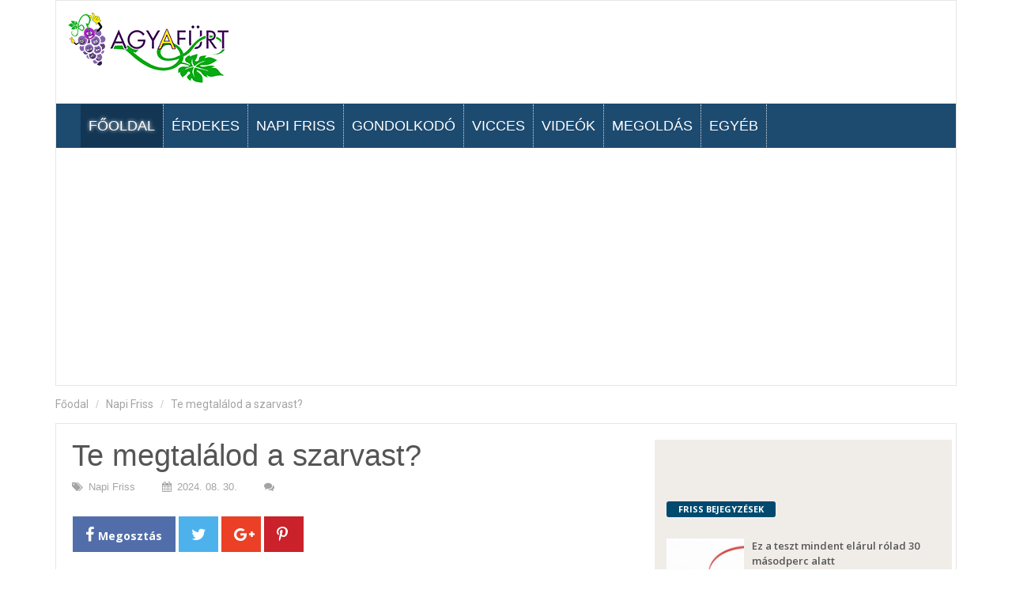

--- FILE ---
content_type: text/html; charset=UTF-8
request_url: http://agyafurt.com/te-megtalalod-a-szarvast-116304
body_size: 9429
content:
<!DOCTYPE html>
<html lang="en">

    <head>

        <meta charset="utf-8">
        <meta http-equiv="X-UA-Compatible" content="IE=edge">
        <meta name="viewport" content="width=device-width, initial-scale=1">
                    <meta name="description" content="Neked menyi idő alatt sikerül?">
                <meta name="og:author" content="agyafurt.com">

        
        <title>Te megtalálod a szarvast? - Agyafürt</title>

                    <meta property="og:image" content="http://agyafurt.com/images/cache/116304_522624_1725034152_cropped_1-37_1.jpg" />
                            <meta property="og:image:width" content="1500" />
                            <meta property="og:image:height" content="1000" />
                            <meta property="og:title" content="Te megtalálod a szarvast?" />
                        <meta property="og:url" content="http://agyafurt.com/te-megtalalod-a-szarvast-116304" />
                    <meta property="og:type" content="article" />
                            <meta property="og:description" content="Neked menyi idő alatt sikerül?" />
                                <meta property="article:tag" content="fejtörő" />
                                    <meta property="article:section" content="Napi Friss" />
                                            <meta property="fb:app_id" content="" />
                            <meta property="article:author" content="https://www.facebook.com/Agyaf%C3%BCrt-1595765613828790"/>
            <meta property="article:publisher" content="https://www.facebook.com/Agyaf%C3%BCrt-1595765613828790"/>
        
        <!-- Bootstrap Core CSS -->
        <link href="http://agyafurt.com/assets/css/style.css?v=1.03" rel="stylesheet">

        <!-- Custom CSS -->
        <link href="http://agyafurt.com/assets/css/bootstrap.css" rel="stylesheet">
        <link href="http://agyafurt.com/assets/css/font_awesome.css" rel="stylesheet">
        <link href='https://fonts.googleapis.com/css?family=Roboto:400,500,600,700,300&subset=latin,latin-ext' rel='stylesheet' type='text/css'>

        <!-- jQuery -->
        <script src="http://agyafurt.com/assets/js/jquery.js"></script>
        <script src="http://agyafurt.com/assets/js/bootstrap.min.js"></script>

        <script src="http://agyafurt.com/assets/js/scripts.js"></script>

        <!-- HTML5 Shim and Respond.js IE8 support of HTML5 elements and media queries -->
        <!-- WARNING: Respond.js doesn't work if you view the page via file:// -->
        <!--[if lt IE 9]>
            <script src="https://oss.maxcdn.com/libs/html5shiv/3.7.0/html5shiv.js"></script>
            <script src="https://oss.maxcdn.com/libs/respond.js/1.4.2/respond.min.js"></script>
        <![endif]-->

        <link href='https://fonts.googleapis.com/css?family=Open+Sans:400,700,300,600&subset=latin,latin-ext' rel='stylesheet' type='text/css'>
        <link href="https://fonts.googleapis.com/css?family=Signika:300,400,700&subset=latin-ext" rel="stylesheet">


        <style>
            header {
                background-color: #fff !important;
            }

            a {
                color: #555;
            }

            a:hover {
                color: #6e6e6e !important;
            }

            h2.lb {
                background-color:#004a70 !important;
            }

            .label-primary {
                background-color:#004a70 !important;
            }

            nav {
                border-radius: 0px !important;
                background-color: #1D4A6F !important;
            }

            .nav > li {
                padding-left: 0px !important;
                padding-right: 0px !important;
                background-color: #1D4A6F !important;
                border-right: 1px dotted #d9d9d9;
            }


            .nav > li > a {
                color: #fff !important;
                padding-left: 10px !important;
                padding-right: 10px !important;
            }

            .nav > li > a:hover {
                color: #fff !important;
                background-color: #123654 !important;
            }

            .nav > li.active > a {
                color: #fff !important;
                text-shadow:0px 0px 5px #fff;
                background-color: #123654 !important;
            }

            .nav > li > a:target {
                background-color: #123654 !important;
            }

            .nav > li .dropdown .btn-default {
                background-color: #ff63f9 !important;
                color: #fff;
                border: none;
                padding: 0px !important;    
                line-height: 46px !important;
                margin:0px !important;
                font-size: 18px !important;
                color: #ffffff !important;
                text-transform: uppercase !important;
                -webkit-backface-visibility: hidden !important;
            }

            .pagination > li > a {
                background-color: #ff63f9;
                color: #fff;
            }

            .pagination > li.active > a {
                background-color: #6e6e6e;
                color: #fff !important;
            }

            .pagination > li:hover > a {
                background-color: #6e6e6e;
                color: #fff !important;                
            }

            .pagination > li.active:hover > a {
                background-color: #6e6e6e;
                color: #fff !important;                
            }

            .pagination > li {
                background-color:#ff63f9 !important;
            }

            .label-dark {
                background-color:#6e6e6e !important;
            }

            @media screen and (max-width: 1024px) {

                .navbar-header {
                    background-color:#ff63f9 !important;
                }

            }

            .navbar-toggle {
                border-color: #fff;
                background-color: #fff;
            }

            .navbar-toggle .icon-bar {
                background-color: #ff63f9 !important;
            }

            .badge {
                padding:0;
                margin-left:10px;
                color: #fff;
                border:none;
                background-color: transparent;
                font-size:10px;
                font-weight:400;
                line-height:5px;
            }

            .post-content a {
                color: #ff63f9 !important;
                text-decoration: underline;
            }

            .box .featured {
                background-color: #1D4A6F !important;
                color: #fff;
            }            
            .cbg2 {
                background-color: #6e6e6e !important;
            }


        </style>

<script async src="https://pagead2.googlesyndication.com/pagead/js/adsbygoogle.js?client=ca-pub-6051720250573587"
     crossorigin="anonymous"></script>

<script src="https://cdn.onesignal.com/sdks/OneSignalSDK.js" async=""></script>
<script>
  var OneSignal = window.OneSignal || [];
  OneSignal.push(function() {
    OneSignal.init({
      appId: "79ee0ffe-9ee6-43cb-a097-5d15488bdfdc",
    });
  });
</script>

    </head>

    <body>

        <script async src="https://pagead2.googlesyndication.com/pagead/js/adsbygoogle.js?client=ca-pub-6051720250573587"
     crossorigin="anonymous"></script>
        <!-- Facebook script start -->
        <div id="fb-root"></div>
        <script>
            window.fbAsyncInit = function () {
                // init the FB JS SDK
                FB.init({
                    appId: "",
                    status: true,
                    xfbml: true
                });
            };
            // Load the SDK asynchronously
            (function (d, s, id) {
                var js, fjs = d.getElementsByTagName(s)[0];
                if (d.getElementById(id)) {
                    return;
                }
                js = d.createElement(s);
                js.id = id;
                js.async = true;
                js.src = "//connect.facebook.net/hu_HU/all.js";
                fjs.parentNode.insertBefore(js, fjs);
            }(document, "script", "facebook-jssdk"));
        </script>
        <!-- Facebook script end -->

        <!-- Navigation -->
        <div class="container">
            <header>
                <div class="row">
                    <div class="col-md-6 logo"><a class="navbar-brand" href="http://agyafurt.com/"><img src="http://agyafurt.com/assets/images/logo.png" class="img-responsive" /></a></div>
                    <div class="col-md-6 text-right">
                        <div class="facebook_wrap">
                            <div class="fb-page" data-href="https://www.facebook.com/Agyaf%C3%BCrt-1595765613828790" data-small-header="true" data-adapt-container-width="false" data-hide-cover="true" data-show-facepile="false"><blockquote cite="https://www.facebook.com/Agyaf%C3%BCrt-1595765613828790" class="fb-xfbml-parse-ignore"><a href="https://www.facebook.com/Agyaf%C3%BCrt-1595765613828790"></a></blockquote></div>                        
                        </div>
                    </div>
                </div>
                <div class="row">
                    <div class="col-md-12">
                        <nav class="navbar" role="navigation">
                            <div class="container">
                                <!-- Brand and toggle get grouped for better mobile display -->
                                <div class="navbar-header">
                                    <span class="hidden-md hidden-lg menu-name"><a href="http://agyafurt.com/" style="color: #fff;"><i class="fa fa-home" aria-hidden="true"></i> Főoldal</a></span>
                                    <button type="button" class="navbar-toggle" data-toggle="collapse" data-target="#bs-example-navbar-collapse-1">
                                        <span class="sr-only">Toggle navigation</span>
                                        <span class="icon-bar"></span>
                                        <span class="icon-bar"></span>
                                        <span class="icon-bar"></span>
                                    </button>
                                </div>
                                <!-- Collect the nav links, forms, and other content for toggling -->
                                <div class="collapse navbar-collapse" id="bs-example-navbar-collapse-1">
                                    <ul class="nav navbar-nav">
                                        <li class="active">
                                            <a href="http://agyafurt.com/">Főoldal</a>
                                        </li>
                                                                                            <li >
                                                        <a href="http://agyafurt.com/erdekes">Érdekes</a>
                                                    </li>
                                                                                                        <li >
                                                        <a href="http://agyafurt.com/napi-friss">Napi Friss</a>
                                                    </li>
                                                                                                        <li >
                                                        <a href="http://agyafurt.com/gondolkodo">Gondolkodó</a>
                                                    </li>
                                                                                                        <li >
                                                        <a href="http://agyafurt.com/vicces">Vicces</a>
                                                    </li>
                                                                                                        <li >
                                                        <a href="http://agyafurt.com/videok">Videók</a>
                                                    </li>
                                                                                                        <li >
                                                        <a href="http://agyafurt.com/megoldas">Megoldás</a>
                                                    </li>
                                                                                                        <li >
                                                        <a href="http://agyafurt.com/egyeb">Egyéb</a>
                                                    </li>
                                                                                        </ul>
                                </div>
                            </div>
                            <!-- /.navbar-collapse -->
                        </nav>                        
                    </div>
                </div>
                <!-- /.container -->
            </header>
        </div><!-- Page Content -->        
<div class="container">
    <ol class="breadcrumb hidden-sm hidden-xs">
        <li class="active"><a href="http://agyafurt.com/">Főodal</a></li>
        <li><a href="http://agyafurt.com/napi-friss">Napi Friss</a></li>
        <li><a href="http://agyafurt.com/te-megtalalod-a-szarvast">Te megtalálod a szarvast?</a></li>
    </ol>

</div>

<!-- Page Content -->

<div class="container mg-bottom-25">
    <div class="row">
        <div class="col-md-12">
            <div class="single">
                <div class="row">

                    <!-- Blog Entries Column -->
                    <div class="col-md-8 single-content">

                        <h1>
                            <a href="http://agyafurt.com/te-megtalalod-a-szarvast-116304">Te megtalálod a szarvast?</a>
                        </h1>
                        <div class="info-bar">
                                                            <div class="item">
                                    <i class="fa fa-tags" aria-hidden="true"></i>
                                    Napi Friss                                </div>
                                                            <div class="item">
                                <i class="fa fa-calendar" aria-hidden="true"></i>
                                2024. 08. 30.                            </div>
                            <div class="item">
                                <i class="fa fa-comments" aria-hidden="true"></i>
                                <span id="fb_comments"></span>
                            </div>
                        </div>

                        <div class="row social-bar">
                            <div class="col-md-6">
                                <a class="share_dialog" href="https://www.facebook.com/sharer.php?u=http://agyafurt.com/te-megtalalod-a-szarvast-116304"><div class="social_facebook"><i class="fa fa-facebook" aria-hidden="true"></i>Megosztás</div></a>
                                <a class="share_dialog" href="https://twitter.com/intent/tweet?text=Te megtalálod a szarvast?&amp;url=http://agyafurt.com/te-megtalalod-a-szarvast-116304"><div class="social_twitter"><i class="fa fa-twitter" aria-hidden="true"></i></div></a>
                                <a class="share_dialog" href="https://plus.google.com/share?url=http://agyafurt.com/te-megtalalod-a-szarvast-116304"><div class="social_google"><i class="fa fa-google-plus" aria-hidden="true"></i></div></a>
                                <a class="share_dialog" href="https://pinterest.com/pin/create/button/?url=http://agyafurt.com/te-megtalalod-a-szarvast-116304&amp;media=http://agyafurt.com/images/cache/116304_522624_1725034152_cropped_1-37_1.jpg"><div class="social_printerest"><i class="fa fa-pinterest-p" aria-hidden="true"></i></div></a>
                            </div>
                            <div class="col-md-6 text-right">
                                <div class="fb-like" data-href="http://agyafurt.com/te-megtalalod-a-szarvast-116304" data-width="300" data-layout="standard" data-action="like" data-size="large" data-show-faces="false" data-share="false"></div>                        
                            </div>
                        </div>
                        <div class="post-content">
                                                            <strong class="lead">Neked menyi idő alatt sikerül?</strong><br /><br />
                                                        <div class="text-center">
                                                                                                                                </div>
                            <p><strong><span style='font-size:16px;'>Két vadász egy szarvast üldözött éppen, amikor az állat a fák közé érve hirtelen köddé vált. A vadászok nem találják őt, pedig biztos, hogy nem lehet messze. Megtalálod? </span></strong></p>

<p><span style='font-size:16px;'><img alt='' class='img-responsive' src='https://dbmanager.hu/clients/client-9/domain-28/2019-06/1-37.jpg?1560850300779' /></span></p>

<p><span style='font-size:18px;'>Megoldásért görgess lentebb.</span></p>

<p><span style='font-size:18px;'>.</span></p>

<p><span style='font-size:18px;'>.</span></p>

<p><span style='font-size:18px;'>.</span></p>

<p><span style='font-size:18px;'>.</span></p>

<p><span style='font-size:18px;'>.</span></p>

<p><span style='font-size:16px;'>Keresd a jobb sarokban a szarvast. Ott vannak az agancsai.</span></p>
                            <strong>(̶◉͛‿◉̶) Értékeld a munkánkat, ha tetszett oszd meg!</strong><br /><br />
                        </div>
                        <div class="row social-bar">
                            <div class="col-md-6">
                                <a class="share_dialog" href="https://www.facebook.com/sharer.php?u=http://agyafurt.com/te-megtalalod-a-szarvast-116304"><div class="social_facebook"><i class="fa fa-facebook" aria-hidden="true"></i>Megosztás</div></a>
                                <a class="share_dialog" href="https://twitter.com/intent/tweet?text=Te megtalálod a szarvast?&amp;url=http://agyafurt.com/te-megtalalod-a-szarvast-116304"><div class="social_twitter"><i class="fa fa-twitter" aria-hidden="true"></i></div></a>
                                <a class="share_dialog" href="https://plus.google.com/share?url=http://agyafurt.com/te-megtalalod-a-szarvast-116304"><div class="social_google"><i class="fa fa-google-plus" aria-hidden="true"></i></div></a>
                                <a class="share_dialog" href="https://pinterest.com/pin/create/button/?url=http://agyafurt.com/te-megtalalod-a-szarvast-116304&amp;media=http://agyafurt.com/images/cache/116304_522624_1725034152_cropped_1-37_1.jpg"><div class="social_printerest"><i class="fa fa-pinterest-p" aria-hidden="true"></i></div></a>
                            </div>
                            <div class="col-md-6 text-right">
                                <div class="fb-like" data-href="http://agyafurt.com/te-megtalalod-a-szarvast-116304" data-width="300" data-layout="standard" data-action="like" data-size="large" data-show-faces="false" data-share="false"></div>                        
                            </div>
                        </div>

                        <div class="row">
                            <div class="col-md-6 text-center">
                                                                                                                                </div>
                            <div class="col-md-6 text-center">
                                                                                                                                </div>
                        </div>

                        <div class="row">
                            <div class="col-md-12">
                                <div id="SC_TBlock_875972"></div>
                                <script type="text/javascript">
                                    (sc_adv_out = window.sc_adv_out || []).push({
                                        id: 875972,
                                        domain: "n.ads5-adnow.com",
                                    });
                                </script>
                                <script type="text/javascript" src="//st-n.ads5-adnow.com/js/a.js" async></script>               
                            </div>
                        </div>


                        <br class="clearfix" />
                        <a id="comments"></a>
                        <div class="comments">
                            <div id="respond" class="comment-respond">
                                <h3 id="reply-title" class="comment-reply-title">SZÓLJ HOZZÁ</h3>
                                <div class="fb-comments" data-href="http://agyafurt.com/te-megtalalod-a-szarvast-116304" data-num-posts="10" data-width="100%"></div>
                            </div>
                        </div>
                        <br class="clearfix" />
                        <div style="width: 100%; overflow: hidden;">
                        </div>

                    </div>

                    <!-- Blog Sidebar Widgets Column -->
<div class="col-md-4 sidebar">
                <div class="sc">
                    </div>
    
    <!-- Fresh posts -->
    <h2 class="lb">Friss bejegyzések</h2>

                <div class="media">
                <div class="media-left">
                    <a href="http://agyafurt.com/ez-a-teszt-mindent-elarul-rolad-30-masodperc-alatt-309979">

                        <div class="fix-image-sidebar">
                            <table width="100%" cellspacing="0" cellpadding="0"><tr><td valign="middle" class="text-center">
                                        <img class="media-object" src="http://agyafurt.com/images/cache/309979_960161_1732342682_cropped_kr.jpg" alt="Ez a teszt mindent elárul rólad 30 másodperc alatt">
                                    </td></tr></table>
                        </div>
                    </a>
                </div>
                <div class="media-body">
                    <div class="fix-title">
                        <a href="http://agyafurt.com/ez-a-teszt-mindent-elarul-rolad-30-masodperc-alatt-309979">
                            <h4 class="media-heading">Ez a teszt mindent elárul rólad 30 másodperc alatt</h4>
                        </a>
                    </div>
                    <div class="info-bar">
                        <div class="item">
                            Érdekes                        </div>
                        <div class="item">
                            <i class="fa fa-angle-right" aria-hidden="true"></i>                                                    
                        </div>
                        <div class="item">
        2024. 11. 23.                        </div>
                    </div>

                </div>
            </div>                
                        <div class="media">
                <div class="media-left">
                    <a href="http://agyafurt.com/ha-vag-az-eszed-akkor-megmondod-hogy-melyikuk-csalt-a-versenyen-308630">

                        <div class="fix-image-sidebar">
                            <table width="100%" cellspacing="0" cellpadding="0"><tr><td valign="middle" class="text-center">
                                        <img class="media-object" src="http://agyafurt.com/images/cache/308630_446902_1697018471_cropped_futcsal01.jpg" alt="Ha vág az eszed, akkor megmondod, hogy melyikük csalt a versenyen">
                                    </td></tr></table>
                        </div>
                    </a>
                </div>
                <div class="media-body">
                    <div class="fix-title">
                        <a href="http://agyafurt.com/ha-vag-az-eszed-akkor-megmondod-hogy-melyikuk-csalt-a-versenyen-308630">
                            <h4 class="media-heading">Ha vág az eszed, akkor megmondod, hogy melyikük csalt a versenyen</h4>
                        </a>
                    </div>
                    <div class="info-bar">
                        <div class="item">
                            Gondolkodó                        </div>
                        <div class="item">
                            <i class="fa fa-angle-right" aria-hidden="true"></i>                                                    
                        </div>
                        <div class="item">
        2023. 10. 11.                        </div>
                    </div>

                </div>
            </div>                
                        <div class="media">
                <div class="media-left">
                    <a href="http://agyafurt.com/10-masodperc-alatt-megtalalni-a-macskat-a-kepen-elkepesztoen-nehez-301177">

                        <div class="fix-image-sidebar">
                            <table width="100%" cellspacing="0" cellpadding="0"><tr><td valign="middle" class="text-center">
                                        <img class="media-object" src="http://agyafurt.com/images/cache/301177_203636_1695042259_cropped_macska.jpg" alt="10 másodperc alatt megtalálni a macskát a képen? Elképesztően nehéz!">
                                    </td></tr></table>
                        </div>
                    </a>
                </div>
                <div class="media-body">
                    <div class="fix-title">
                        <a href="http://agyafurt.com/10-masodperc-alatt-megtalalni-a-macskat-a-kepen-elkepesztoen-nehez-301177">
                            <h4 class="media-heading">10 másodperc alatt megtalálni a macskát a képen? Elképesztően nehéz!</h4>
                        </a>
                    </div>
                    <div class="info-bar">
                        <div class="item">
                            Érdekes                        </div>
                        <div class="item">
                            <i class="fa fa-angle-right" aria-hidden="true"></i>                                                    
                        </div>
                        <div class="item">
        2023. 09. 18.                        </div>
                    </div>

                </div>
            </div>                
                        <div class="media">
                <div class="media-left">
                    <a href="http://agyafurt.com/ha-megtalalod-a-kepen-a-ket-macskat-akkor-a-legjobb-1-ban-vagy-301157">

                        <div class="fix-image-sidebar">
                            <table width="100%" cellspacing="0" cellpadding="0"><tr><td valign="middle" class="text-center">
                                        <img class="media-object" src="http://agyafurt.com/images/cache/301157_457911_1694773520_cropped_macskamegold.png" alt="Ha megtalálod a képen a két macskát, akkor a legjobb 1%-ban vagy!">
                                    </td></tr></table>
                        </div>
                    </a>
                </div>
                <div class="media-body">
                    <div class="fix-title">
                        <a href="http://agyafurt.com/ha-megtalalod-a-kepen-a-ket-macskat-akkor-a-legjobb-1-ban-vagy-301157">
                            <h4 class="media-heading">Ha megtalálod a képen a két macskát, akkor a legjobb 1%-ban vagy!</h4>
                        </a>
                    </div>
                    <div class="info-bar">
                        <div class="item">
                            Gondolkodó                        </div>
                        <div class="item">
                            <i class="fa fa-angle-right" aria-hidden="true"></i>                                                    
                        </div>
                        <div class="item">
        2023. 09. 15.                        </div>
                    </div>

                </div>
            </div>                
                        <div class="media">
                <div class="media-left">
                    <a href="http://agyafurt.com/hogyan-kerult-a-szog-a-faba-301139">

                        <div class="fix-image-sidebar">
                            <table width="100%" cellspacing="0" cellpadding="0"><tr><td valign="middle" class="text-center">
                                        <img class="media-object" src="http://agyafurt.com/images/cache/301139_221957_1746631807_cropped_szofa.jpg" alt=" Hogyan került a szög a fába?">
                                    </td></tr></table>
                        </div>
                    </a>
                </div>
                <div class="media-body">
                    <div class="fix-title">
                        <a href="http://agyafurt.com/hogyan-kerult-a-szog-a-faba-301139">
                            <h4 class="media-heading"> Hogyan került a szög a fába?</h4>
                        </a>
                    </div>
                    <div class="info-bar">
                        <div class="item">
                            Gondolkodó                        </div>
                        <div class="item">
                            <i class="fa fa-angle-right" aria-hidden="true"></i>                                                    
                        </div>
                        <div class="item">
        2025. 05. 07.                        </div>
                    </div>

                </div>
            </div>                
                        <div class="media">
                <div class="media-left">
                    <a href="http://agyafurt.com/te-meg-tudod-mondani-hogy-hany-ember-lathato-a-kepen-301136">

                        <div class="fix-image-sidebar">
                            <table width="100%" cellspacing="0" cellpadding="0"><tr><td valign="middle" class="text-center">
                                        <img class="media-object" src="http://agyafurt.com/images/cache/301136_632552_1694513600_cropped_rejtveny_.png" alt="Te meg tudod mondani, hogy hány ember látható a képen?">
                                    </td></tr></table>
                        </div>
                    </a>
                </div>
                <div class="media-body">
                    <div class="fix-title">
                        <a href="http://agyafurt.com/te-meg-tudod-mondani-hogy-hany-ember-lathato-a-kepen-301136">
                            <h4 class="media-heading">Te meg tudod mondani, hogy hány ember látható a képen?</h4>
                        </a>
                    </div>
                    <div class="info-bar">
                        <div class="item">
                            Érdekes                        </div>
                        <div class="item">
                            <i class="fa fa-angle-right" aria-hidden="true"></i>                                                    
                        </div>
                        <div class="item">
        2023. 09. 12.                        </div>
                    </div>

                </div>
            </div>                
                        <div class="media">
                <div class="media-left">
                    <a href="http://agyafurt.com/valassz-egy-hazat-es-tudd-meg-mit-rejt-a-lelked-301019">

                        <div class="fix-image-sidebar">
                            <table width="100%" cellspacing="0" cellpadding="0"><tr><td valign="middle" class="text-center">
                                        <img class="media-object" src="http://agyafurt.com/images/cache/301019_398358_1695127759_cropped_haz.jpg" alt="Válassz egy házat,  és tudd meg, mit rejt a lelked!">
                                    </td></tr></table>
                        </div>
                    </a>
                </div>
                <div class="media-body">
                    <div class="fix-title">
                        <a href="http://agyafurt.com/valassz-egy-hazat-es-tudd-meg-mit-rejt-a-lelked-301019">
                            <h4 class="media-heading">Válassz egy házat,  és tudd meg, mit rejt a lelked!</h4>
                        </a>
                    </div>
                    <div class="info-bar">
                        <div class="item">
                            Érdekes                        </div>
                        <div class="item">
                            <i class="fa fa-angle-right" aria-hidden="true"></i>                                                    
                        </div>
                        <div class="item">
        2023. 09. 19.                        </div>
                    </div>

                </div>
            </div>                
                        <div class="media">
                <div class="media-left">
                    <a href="http://agyafurt.com/az-elso-dolog-amit-meglatsz-felfedi-az-igazi-szemelyisegedet-301012">

                        <div class="fix-image-sidebar">
                            <table width="100%" cellspacing="0" cellpadding="0"><tr><td valign="middle" class="text-center">
                                        <img class="media-object" src="http://agyafurt.com/images/cache/301012_954043_1692282629_cropped_kep1.jpg" alt="Az első dolog amit meglátsz, felfedi az igazi személyiségedet">
                                    </td></tr></table>
                        </div>
                    </a>
                </div>
                <div class="media-body">
                    <div class="fix-title">
                        <a href="http://agyafurt.com/az-elso-dolog-amit-meglatsz-felfedi-az-igazi-szemelyisegedet-301012">
                            <h4 class="media-heading">Az első dolog amit meglátsz, felfedi az igazi személyiségedet</h4>
                        </a>
                    </div>
                    <div class="info-bar">
                        <div class="item">
                            Érdekes                        </div>
                        <div class="item">
                            <i class="fa fa-angle-right" aria-hidden="true"></i>                                                    
                        </div>
                        <div class="item">
        2023. 08. 17.                        </div>
                    </div>

                </div>
            </div>                
                        <div class="media">
                <div class="media-left">
                    <a href="http://agyafurt.com/mit-latsz-meg-eloszor-a-kepen-megmutatja-a-lelki-erod-merteket-301009">

                        <div class="fix-image-sidebar">
                            <table width="100%" cellspacing="0" cellpadding="0"><tr><td valign="middle" class="text-center">
                                        <img class="media-object" src="http://agyafurt.com/images/cache/301009_710248_1692195085_cropped_fish.png" alt="Mit látsz meg először a képen? Megmutatja a lelki erőd mértékét!">
                                    </td></tr></table>
                        </div>
                    </a>
                </div>
                <div class="media-body">
                    <div class="fix-title">
                        <a href="http://agyafurt.com/mit-latsz-meg-eloszor-a-kepen-megmutatja-a-lelki-erod-merteket-301009">
                            <h4 class="media-heading">Mit látsz meg először a képen? Megmutatja a lelki erőd mértékét!</h4>
                        </a>
                    </div>
                    <div class="info-bar">
                        <div class="item">
                            Érdekes                        </div>
                        <div class="item">
                            <i class="fa fa-angle-right" aria-hidden="true"></i>                                                    
                        </div>
                        <div class="item">
        2023. 08. 16.                        </div>
                    </div>

                </div>
            </div>                
                        <div class="media">
                <div class="media-left">
                    <a href="http://agyafurt.com/te-tudsz-valaszolni-ezekre-a-talalos-kerdesekre-10-masodpercen-belul-301000">

                        <div class="fix-image-sidebar">
                            <table width="100%" cellspacing="0" cellpadding="0"><tr><td valign="middle" class="text-center">
                                        <img class="media-object" src="http://agyafurt.com/images/cache/301000_228131_1692126745_cropped_becsap_a_koveteleskezelo.jpg" alt="Te tudsz válaszolni ezekre a találós kérdésekre 10 másodpercen belül?">
                                    </td></tr></table>
                        </div>
                    </a>
                </div>
                <div class="media-body">
                    <div class="fix-title">
                        <a href="http://agyafurt.com/te-tudsz-valaszolni-ezekre-a-talalos-kerdesekre-10-masodpercen-belul-301000">
                            <h4 class="media-heading">Te tudsz válaszolni ezekre a találós kérdésekre 10 másodpercen belül?</h4>
                        </a>
                    </div>
                    <div class="info-bar">
                        <div class="item">
                            Érdekes                        </div>
                        <div class="item">
                            <i class="fa fa-angle-right" aria-hidden="true"></i>                                                    
                        </div>
                        <div class="item">
        2023. 08. 15.                        </div>
                    </div>

                </div>
            </div>                
                        <div class="media">
                <div class="media-left">
                    <a href="http://agyafurt.com/10-filmes-hazugsag-amirol-kevesen-tudnak-300998">

                        <div class="fix-image-sidebar">
                            <table width="100%" cellspacing="0" cellpadding="0"><tr><td valign="middle" class="text-center">
                                        <img class="media-object" src="http://agyafurt.com/images/cache/300998_440072_1692091286_cropped_rtgghf.jpg" alt="10 filmes hazugság, amiről kevesen tudnak!">
                                    </td></tr></table>
                        </div>
                    </a>
                </div>
                <div class="media-body">
                    <div class="fix-title">
                        <a href="http://agyafurt.com/10-filmes-hazugsag-amirol-kevesen-tudnak-300998">
                            <h4 class="media-heading">10 filmes hazugság, amiről kevesen tudnak!</h4>
                        </a>
                    </div>
                    <div class="info-bar">
                        <div class="item">
                            Érdekes                        </div>
                        <div class="item">
                            <i class="fa fa-angle-right" aria-hidden="true"></i>                                                    
                        </div>
                        <div class="item">
        2023. 08. 15.                        </div>
                    </div>

                </div>
            </div>                
                        <div class="media">
                <div class="media-left">
                    <a href="http://agyafurt.com/100-emberbol-csak-9-latja-meg-a-nyuszit-a-kepen-te-koztuk-vagy-300609">

                        <div class="fix-image-sidebar">
                            <table width="100%" cellspacing="0" cellpadding="0"><tr><td valign="middle" class="text-center">
                                        <img class="media-object" src="http://agyafurt.com/images/cache/300609_323720_1686564279_cropped_nyuszikep.png" alt="100 emberből csak 9 látja meg a nyuszit a képen! Te köztük vagy?">
                                    </td></tr></table>
                        </div>
                    </a>
                </div>
                <div class="media-body">
                    <div class="fix-title">
                        <a href="http://agyafurt.com/100-emberbol-csak-9-latja-meg-a-nyuszit-a-kepen-te-koztuk-vagy-300609">
                            <h4 class="media-heading">100 emberből csak 9 látja meg a nyuszit a képen! Te köztük vagy?</h4>
                        </a>
                    </div>
                    <div class="info-bar">
                        <div class="item">
                            Érdekes                        </div>
                        <div class="item">
                            <i class="fa fa-angle-right" aria-hidden="true"></i>                                                    
                        </div>
                        <div class="item">
        2023. 06. 12.                        </div>
                    </div>

                </div>
            </div>                
            
    <h2 class="lb mg-top-45">Népszerű bejegyzések</h2>

    
</div>
                </div>
                <!-- /.row -->
            </div>
        </div>
    </div>
</div>

<div class="container mg-bottom-25">
    <div class="row">
        <div class="col-md-12">
            <h2 class="lb">AJÁNLÓ</h2>
            <div class="row">
                                    <div class="col-md-3">
                        <div class="box">
                            <a href="http://agyafurt.com/korizni-indultak-aztan-eszrevettek-egy-szarvast-73332" itemprop="url">
                                <div class="picture post text-center">
                                    <img itemprop="image" src="http://agyafurt.com/images/cache/73332_533352_1664813103_cropped_szarvas.jpg" alt="Korizni indultak, aztán észrevettek egy szarvast">
                                </div>
                            </a>

                            <div class="title">
                                <div class="fix-title">
                                    <a href="http://agyafurt.com/korizni-indultak-aztan-eszrevettek-egy-szarvast-73332" itemprop="url">
                                        Korizni indultak, aztán észrevettek egy szarvast                                    </a>
                                </div>
                                <div class="info-bar">
                                    <div class="item">
                                        Videók                                    </div>
                                    <div class="item">
                                        <i class="fa fa-angle-right" aria-hidden="true"></i>                                                    
                                    </div>
                                    <div class="item">
                                        2022. 10. 03.                                    </div>
                                </div>
                            </div>

                        </div>

                    </div>
                                    <div class="col-md-3">
                        <div class="box">
                            <a href="http://agyafurt.com/megtalalod-a-kepen-az-okostelefont-81789" itemprop="url">
                                <div class="picture post text-center">
                                    <img itemprop="image" src="http://agyafurt.com/images/cache/81789_826001_1688376036_cropped_szonyegmobil.jpg" alt="Megtalálod a képen az okostelefont?">
                                </div>
                            </a>

                            <div class="title">
                                <div class="fix-title">
                                    <a href="http://agyafurt.com/megtalalod-a-kepen-az-okostelefont-81789" itemprop="url">
                                        Megtalálod a képen az okostelefont?                                    </a>
                                </div>
                                <div class="info-bar">
                                    <div class="item">
                                        Gondolkodó                                    </div>
                                    <div class="item">
                                        <i class="fa fa-angle-right" aria-hidden="true"></i>                                                    
                                    </div>
                                    <div class="item">
                                        2023. 07. 03.                                    </div>
                                </div>
                            </div>

                        </div>

                    </div>
                                    <div class="col-md-3">
                        <div class="box">
                            <a href="http://agyafurt.com/te-megtalalod-a-hibat-109468" itemprop="url">
                                <div class="picture post text-center">
                                    <img itemprop="image" src="http://agyafurt.com/images/cache/109468_127658_1686318880_cropped_wp_20160707_09_29_34_pro_1.jpg" alt="Te megtalálod a hibát? ">
                                </div>
                            </a>

                            <div class="title">
                                <div class="fix-title">
                                    <a href="http://agyafurt.com/te-megtalalod-a-hibat-109468" itemprop="url">
                                        Te megtalálod a hibát?                                     </a>
                                </div>
                                <div class="info-bar">
                                    <div class="item">
                                        Gondolkodó                                    </div>
                                    <div class="item">
                                        <i class="fa fa-angle-right" aria-hidden="true"></i>                                                    
                                    </div>
                                    <div class="item">
                                        2023. 06. 09.                                    </div>
                                </div>
                            </div>

                        </div>

                    </div>
                                    <div class="col-md-3">
                        <div class="box">
                            <a href="http://agyafurt.com/te-megtalalod-a-hibat-a-kepen-5-emberbol-1-az-aki-atmegy-a-teszten-117417" itemprop="url">
                                <div class="picture post text-center">
                                    <img itemprop="image" src="http://agyafurt.com/images/cache/117417_275107_1746470647_cropped_KEPHIBA_1.png" alt="Te megtalálod a hibát a képen? 5 emberből 1 az aki átmegy a teszten">
                                </div>
                            </a>

                            <div class="title">
                                <div class="fix-title">
                                    <a href="http://agyafurt.com/te-megtalalod-a-hibat-a-kepen-5-emberbol-1-az-aki-atmegy-a-teszten-117417" itemprop="url">
                                        Te megtalálod a hibát a képen? 5 emberből 1 az aki átmegy a teszten                                    </a>
                                </div>
                                <div class="info-bar">
                                    <div class="item">
                                        Gondolkodó                                    </div>
                                    <div class="item">
                                        <i class="fa fa-angle-right" aria-hidden="true"></i>                                                    
                                    </div>
                                    <div class="item">
                                        2025. 05. 05.                                    </div>
                                </div>
                            </div>

                        </div>

                    </div>
                            </div>
        </div>
    </div>
</div>

    <div class="modal fade" tabindex="-1" role="dialog" id="share">
        <div class="modal-dialog" role="document">
            <div class="modal-content">
                <div class="modal-header">
                    <button type="button" class="close" data-dismiss="modal" aria-label="Close"><span aria-hidden="true">&times; bezár</span></button>
                    <h3 class="modal-title">Ha tetszett a cikk, oszd meg másokkal is!</h3>
                </div>
                <div class="modal-body">
                    <a class="share_dialog" href="https://www.facebook.com/sharer.php?u=http://agyafurt.com/te-megtalalod-a-szarvast-116304"><div class="pp social_facebook text-center" style="width:100%;"><i class="fa fa-facebook" aria-hidden="true"></i>Megosztás Facebookon!</div></a>
                    <br />
                    <div class="text-center center-block">
                        <div class="facebook_wrap"> 
                            <div class="fb-page" data-href="https://www.facebook.com/Agyaf%C3%BCrt-1595765613828790" data-small-header="true" data-adapt-container-width="true" data-hide-cover="false" data-show-facepile="true"><blockquote cite="https://www.facebook.com/Agyaf%C3%BCrt-1595765613828790" class="fb-xfbml-parse-ignore"><a href="https://www.facebook.com/Agyaf%C3%BCrt-1595765613828790">Agyafürt</a></blockquote></div>
                        </div>
                    </div>
                </div>
            </div>
        </div>
    </div>

    <script>

                                   $(window).load(function () {

                                       function setCookie(cname, cvalue, exdays) {
                                           var d = new Date();
                                           d.setTime(d.getTime() + (exdays * 24 * 60 * 60 * 1000));
                                           var expires = "expires=" + d.toUTCString();
                                           document.cookie = cname + "=" + cvalue + "; " + expires;
                                       }

                                       function getCookie(cname) {
                                           var name = cname + "=";
                                           var ca = document.cookie.split(';');
                                           for (var i = 0; i < ca.length; i++) {
                                               var c = ca[i];
                                               while (c.charAt(0) == ' ') {
                                                   c = c.substring(1);
                                               }
                                               if (c.indexOf(name) == 0) {
                                                   return c.substring(name.length, c.length);
                                               }
                                           }
                                           return "";
                                       }

                                       setTimeout(function () {
                                           var shared = getCookie("shared");
                                           if (shared !== '') {
                                               $('#share').modal('show');
                                               setCookie('shared', '1', 1);
                                           }
                                       }, 20000);

                                   });
    </script>
<script>
    var comments = 0;
    getFacebookCommentCount('http://agyafurt.com/te-megtalalod-a-szarvast-116304', function (callback) {
        if (callback.share['comment_count'] === undefined) {
            comments = 0;
        } else {
            comments = callback.share['comment_count'];
        }
        $('#fb_comments').html(comments);
    });

</script>

<script>
    $.ajax({
        method: "POST",
        dataType: "json",
        async: true,
        url: "/response/increase_post_tokens/116304/"
    });

    $.ajax({
        method: "POST",
        dataType: "json",
        async: true,
        url: "/response/increase_post_views/116304"
    });

</script>       <!-- Footer -->
<div class="footer container-fluid">
    <div class="container">
        <div class="row">
            <div class="col-md-4">
                <h2 class="lb">FACEBOOK</h2>

                <div id="fb_wrap">
                    <script type="text/javascript">
                        $(document).ready(function () {
                            var window_width = $(window).width();
                            var container_width = $("#fb_wrap").width();
                            if (container_width > 554)
                            {
                                container_width = 300;
                            }
                            if (container_width > window_width)
                            {
                                container_width = window_width - 30;
                            }

                            $("#fb_wrap").append("<iframe src=\"https://www.facebook.com/plugins/likebox.php?href=https://www.facebook.com/Agyaf%C3%BCrt-1595765613828790&amp;width=\"+container_width+\"&amp;height=360&amp;show_faces=true&amp;colorscheme=light&amp;stream=false&amp;show_border=false&amp;header=false\" class=\"fbframe\" style=\"height: 219px; width:\"+container_width+\"px;\"></iframe>");
                        });
                    </script>
                </div>

            </div>
            <div class="col-md-4">
                <h2 class="lb">Agyafürt</h2>
                <p>
                    Agyafürt - Szórakoztatás és kikapcsolódás mindenkinek!                </p>
            </div>
            <div class="col-md-4">
                <h2 class="lb">KATEGÓRIÁK</h2>
                <div class="row list">
                    <div class="col-md-12"><a href="http://agyafurt.com/">Főoldal</a></div>
                                            <div class="col-md-12">
                            <a href="http://agyafurt.com/erdekes">Érdekes</a>
                        </div>
                                            <div class="col-md-12">
                            <a href="http://agyafurt.com/napi-friss">Napi Friss</a>
                        </div>
                                            <div class="col-md-12">
                            <a href="http://agyafurt.com/gondolkodo">Gondolkodó</a>
                        </div>
                                            <div class="col-md-12">
                            <a href="http://agyafurt.com/vicces">Vicces</a>
                        </div>
                                            <div class="col-md-12">
                            <a href="http://agyafurt.com/videok">Videók</a>
                        </div>
                                            <div class="col-md-12">
                            <a href="http://agyafurt.com/megoldas">Megoldás</a>
                        </div>
                                            <div class="col-md-12">
                            <a href="http://agyafurt.com/egyeb">Egyéb</a>
                        </div>
                    
                </div>

            </div>
        </div>
    </div>
    <div class="footer-text">
        <div class="container">
            <div class="row">
                <div class="col-md-6 footer-left">
                    2025. Copyright &copy; Agyafürt                </div>
                <div class="col-md-6 footer-right">
                    <ul>
                        <li><a href="http://agyafurt.com/adatvedelmi-nyilatkozat">Adatvédelmi nyilatkozat</a></li>                
                        <li><a href="http://agyafurt.com/impresszum">Impresszum</a></li>
                        <li><a href="http://agyafurt.com/tajekoztato">Tájékoztató</a></li>
                        <li><a href="http://agyafurt.com/felhasznalasi-feltetelek">Felhasználási feltételek</a></li>
                    </ul>
                </div>
            </div>
        </div>
    </div>

</div>


<div class="scroll_up"><i class="fa fa-arrow-circle-up" aria-hidden="true"></i></div>

<!-- Bootstrap Core JavaScript -->
<script src="http://agyafurt.com/assets/js/bootstrap.min.js"></script>

<script>

                    $(function () {
                        $("a.share_dialog").click(function () {
                            link = $(this).attr("href");

                            var sTop = window.screen.height / 2 - (340);
                            var sLeft = window.screen.width / 2 - (310);

                            var newWindow = window.open(link, "sharer", "toolbar=0,status=0,width=600,height=425,top=" + sTop + ",left=" + sLeft);

                            return false;
                        });
                    });
</script>

<script>
// Hide Header on on scroll down
    var didScroll;
    var lastScrollTop = 0;
    var delta = 5;
    var navbarHeight = $('nav').outerHeight();

    $(window).scroll(function (event) {
        didScroll = true;
    });

    setInterval(function () {
        if (didScroll) {
            hasScrolled();
            didScroll = false;
        }
    }, 250);

    function hasScrolled() {
        var st = $(this).scrollTop();

        // Make sure they scroll more than delta
        if (Math.abs(lastScrollTop - st) <= delta)
            return;

        // If they scrolled down and are past the navbar, add class .nav-up.
        // This is necessary so you never see what is "behind" the navbar.
        if (st > lastScrollTop && st > navbarHeight) {
            // Scroll Down
            $('nav').removeClass('navbar-fixed-top');
        } else {
            // Scroll Up
            if (st + $(window).height() < $(document).height()) {
                $('nav').addClass('navbar-fixed-top');
            }
        }

        lastScrollTop = st;
        if (lastScrollTop < 200) {
            $('nav').removeClass('navbar-fixed-top');
        }
    }
</script>

<script>
    if ($('.scroll_up').length) {
        var scrollTrigger = 1000, // px
                backToTop = function () {
                    var scrollTop = $(window).scrollTop();
                    if (scrollTop > scrollTrigger) {
                        $('.scroll_up').addClass('show');
                    } else {
                        $('.scroll_up').removeClass('show');
                    }
                };
        backToTop();
        $(window).on('scroll', function () {
            backToTop();
        });
        $('.scroll_up').on('click', function (e) {
            e.preventDefault();
            $('html,body').animate({
                scrollTop: 0
            }, 700);
        });
    }
</script>
<script defer src="https://static.cloudflareinsights.com/beacon.min.js/vcd15cbe7772f49c399c6a5babf22c1241717689176015" integrity="sha512-ZpsOmlRQV6y907TI0dKBHq9Md29nnaEIPlkf84rnaERnq6zvWvPUqr2ft8M1aS28oN72PdrCzSjY4U6VaAw1EQ==" data-cf-beacon='{"version":"2024.11.0","token":"9848e0e40d244cceb60182c9b64fd085","r":1,"server_timing":{"name":{"cfCacheStatus":true,"cfEdge":true,"cfExtPri":true,"cfL4":true,"cfOrigin":true,"cfSpeedBrain":true},"location_startswith":null}}' crossorigin="anonymous"></script>
</body>

</html>


--- FILE ---
content_type: text/html; charset=UTF-8
request_url: http://agyafurt.com/response/increase_post_views/116304
body_size: 181
content:
{"response":1}

--- FILE ---
content_type: text/html; charset=utf-8
request_url: https://www.google.com/recaptcha/api2/aframe
body_size: 267
content:
<!DOCTYPE HTML><html><head><meta http-equiv="content-type" content="text/html; charset=UTF-8"></head><body><script nonce="N-gXmLm497UEHuKeOfcvxA">/** Anti-fraud and anti-abuse applications only. See google.com/recaptcha */ try{var clients={'sodar':'https://pagead2.googlesyndication.com/pagead/sodar?'};window.addEventListener("message",function(a){try{if(a.source===window.parent){var b=JSON.parse(a.data);var c=clients[b['id']];if(c){var d=document.createElement('img');d.src=c+b['params']+'&rc='+(localStorage.getItem("rc::a")?sessionStorage.getItem("rc::b"):"");window.document.body.appendChild(d);sessionStorage.setItem("rc::e",parseInt(sessionStorage.getItem("rc::e")||0)+1);localStorage.setItem("rc::h",'1764275907515');}}}catch(b){}});window.parent.postMessage("_grecaptcha_ready", "*");}catch(b){}</script></body></html>

--- FILE ---
content_type: text/css
request_url: http://agyafurt.com/assets/css/style.css?v=1.03
body_size: 2951
content:
body {
    padding-top: 0px; /* Required padding for .navbar-fixed-top. Remove if using .navbar-static-top. Change if height of navigation changes. */
    background: #fff !important;
    font-family: 'Roboto', sans-serif;
    color: #707070;
    word-wrap: break-word;
}

a {
    text-decoration: none;
    transition: color 0.25s ease-in;
}

a:link, a:visited, a:active { text-decoration: none }

iframe {
    border: none;
}

.body {
    background-color: #fff;
    border:1px solid #e6e6e6;
    padding-bottom: 20px;
}

footer {
    background-color: #fff;
}

nav {
    margin-top: 10px;
}

.nav > li {
    padding: 0px 15px 0px 15px !important;
    border-right: 1px solid rgba(255,255,255,0.3);
}

.nav > li > a {
    padding: 0px !important;    
    line-height: 54px !important;
    font-size: 18px !important;
    color: #ffffff !important;
    text-transform: uppercase !important;
    -webkit-backface-visibility: hidden !important;
}

.nav > li.active > a {
    color: #efefef;
}

.post-content {
    font-size: 16px !important;
    line-height: 27px !important;
    color: #555;
}

.post-content img {
    display: block;
    text-align: center;
    margin: 15px auto;
    width: 100% !important;
}

.lead {
    font-size: 12px !important;
}

.navbar-brand {
    height: auto !important;
}

h2.lb {
    font-family: 'Open Sans', arial, sans-serif !important;
    font-size: 11px !important;
    font-weight: bold !important;
    color: #ffffff !important;
    border-radius: 3px !important;
    padding: 2px 15px 2px 15px !important;
    position: relative !important;
    display: inline-table !important;
    vertical-align: middle !important;
    line-height: 16px !important;
    top: -2px !important;
    text-transform: uppercase !important;
}


a:hover {
    text-decoration: none !important;
}

h1 {
    margin: 0px 0px 10px 0px !important;
    font-size: 38px !important;
    color: #222 !important;
    line-height: 53px;
}

h2 {
    font-size: 24px !important;
    color: #222 !important;
    font-family: 'Open Sans', sans-serif !important;
    background-color: transparent !important
}


h4 {
    font-size: 13px !important;
    font-family: 'Open Sans', sans-serif !important;
}

h3 {
    margin-bottom: 5px !important;
    margin-top: 1px !important;
    font-weight: 600 !important;
    text-transform: uppercase !important;
    font-size: 18px !important;
    line-height: 24px !important;
    color: #555;
}

h3.media-heading {
    padding: 10px 0px;
    font-family: 'Open Sans', sans-serif !important;
    font-size: 18px !important;
    font-weight: bold !important;
    line-height: 24px !important;
}

.short-content {
    font-family: 'Open Sans', sans-serif !important;
    margin-bottom: 15px;
    color: #444444;
    font-size: 11px;
    line-height: 20px;
}

.date-text {
    font-family: 'Open Sans', sans-serif !important;
    margin-bottom: 15px;
    color: #444444;
    font-size: 11px;
    line-height: 20px;
    font-style: italic;
}

.fix-image {
    max-height: 230px;
    overflow: hidden;
}

.fix-image img {
    height: auto;
    width:390px;
    min-height:230px;
}

.fix-image-sidebar {
    max-height: 77px;
    max-width: 98px;
    overflow: hidden;
}

.fix-image-sidebar img {
    margin:auto;
    height: auto;
    max-height: 120px;
}

.fix-image-similar {
    max-height: 100px;
    max-width: 360px;
    overflow: hidden;
}

.fix-image-similar img {
    margin:auto;
    height: auto;
    max-height: 120px;
}
.breadcrumb {
    background-color: transparent !important;
}

.breadcrumb a {
    font-size: 14px !important;
    line-height: 27px !important;
    color: #a4a4a4 !important;
    font-family: 'Roboto', sans-serif;
}

ol.breadcrumb {
    margin: 0;
    padding: 10px 0px 10px 0px;
}

.date-text {
    font-family: 'Open Sans', arial, sans-serif !important;
    font-size: 11px !important;
    color: #444444 !important;
    line-height: 16px !important;
    font-style: italic !important;
    margin:0px;
}

.media-heading {
    font-size: 13px !important;
    font-weight: 600 !important;
    line-height: 19px !important;
    margin: 0px 0px 12px 0px !important;
}

.navbar-fixed-top .navbar-collapse, .navbar-fixed-bottom .navbar-collapse {
    max-height: none !important;
}


.mg-top-45 {
    margin-top:45px;
}

.footer {
    padding: 20px 15px;
    background-color: #222222;
}

.footer .label-default {
    font-family: 'Open Sans', arial, sans-serif;
    font-size: 11px;
    font-weight: bold;
    color: #111;
    background-color: #fff;
    border-radius: 3px;
    padding: 2px 15px 2px 15px;
    position: relative;
    display: inline-table;
    vertical-align: middle;
    line-height: 16px;
    top: -2px;
    text-transform: uppercase;
    margin: 10px 0px 15px 0px;
}

.footer ul {
    margin: 0;
    padding: 0;
    list-style: none;
}


.footer ul li {

}

.footer .list a, .footer p {
    font-size: 13px;
    line-height: 21px;
    color: #fff !important;
}

.container-fluid.footer-text {
    box-sizing: border-box;
    padding: 30px 0px;
    background-color: #fff;
    color: #a4a4a4;

    font-size: 14px !important;
}

.container-fluid.footer-text ul {
    box-sizing: border-box;
    padding: 0;
    margin: 0;
    list-style: none;
}

.container-fluid.footer-text li {
    box-sizing: border-box;
    padding: 0px 10px;
    display: inline;
}

.footer-left {
    text-align: left;
    float: left;
}

.footer-right {
    text-align: right;
    float: right;
}


.sc {
    padding: 20px 0px;
}

.social-bar div {
    margin: 10px 0px;
    display: inline-block;
    padding: 8px 16px;
    border-radius: 0px;
}

.social_facebook {
    width:130px;
    background-color: #516eab;
}

.social_facebook .fa {
    margin-right: 5px !important;
}

.social_twitter {
    width:50px;
    background-color: #4db2ec;
}

.social_google {
    width:50px;
    background-color: #eb4026;
}

.social_printerest {
    width:50px;
    background-color: #ca212a;
}

.social-bar a {
    display: inline-block;
    font-family: 'Open Sans', arial, sans-serif;
    font-size: 14px;
    color: #fff;
    font-weight: 700;
    line-height: 24px;
}

.social-bar .fa {
    margin-top: 5px;
    padding: 0;
    font-size: 20px;
}

.social-bar a:hover {
    opacity: 0.8;
    color: #fff;
}

.facebook_wrap {
    width: 100% !important;
    overflow: hidden;
}

.post_facebook {
    text-align: center;
    margin-bottom: 4px;
    background-color: lightgrey;
}

.menu-name {
    padding: 20px;
    line-height: 50px; 
    font-family: 'Open Sans', arial, sans-serif;
    font-size: 14px;
    color: #fff;
}

nav .dropdown {
    margin-top: 5px;
}

.navbar {
    margin-bottom: 0px !important;
}

.media-body .date-text {
    margin-bottom: 0px !important;
}

.media-body h4 {
    margin-bottom: 6px !important;
}

.video-container {
    position: relative;
    padding-bottom: 56.25%;
    padding-top: 35px;
    height: 0;
    overflow: hidden;
}

.video-container iframe {
    position: absolute;
    top:0;
    left: 0;
    width: 100%;
    height: 100%;
}

header {
    background: #fff;
    border:1px solid #e6e6e6;
}

.mg-25 {
    margin: 25px 0px;
}

.mg-bottom-25 {
    margin: 0px 0px 25px 0px;
}



header .fb-page {
    padding: 25px 15px 0px 15px;
    box-sizing: border-box;
}

.box {
    background-color: #fff;
    border:1px solid #e6e6e6;
    padding: 0px !important;
    box-shadow: 0px 1px 2px 0px rgba(0, 0, 0, 0.05);
    height: 464px;
    margin-bottom: 20px;
}

.box .picture {
    height: 300px;
    overflow: hidden;
    position: relative;
}
.main .box .featured {
    position: absolute;
    left:0px;
    height: 0px;
    padding: 8px 15px;
    width:auto;
    height: auto;
    z-index: 5;
    font-size: 16px;
}

.box .title {
    padding: 10px 20px;
    color: #555;
    font-size: 25px;
    line-height: 36px;
}

.info-bar {
    color: #A4A4A4;
    font-size: 13px;
}

.info-bar .fa {
    margin-right: 3px;
}

.info-bar .item {
    margin-right: 30px;
    display: inline-block;
}

.row.main .col-md-8 {
}

.row.main .col-md-4 {
    box-sizing: border-box;
}

.main .col-md-4 {
    padding-bottom:30px;
    box-sizing: border-box;
}

.main .col-md-8 {
    padding-bottom:30px;
    box-sizing: border-box;
}

.fix-title {
    max-height: 106px;
    overflow: hidden;
}

.box .picture.post {
    text-align: center;
}


.single-content .box {
    height: 378px;
}


.single-content .box .picture {
    height: 188px;
    overflow: hidden;
    position: relative;
}


.single-content .fix-title {
    font-size: 18px;
    line-height: 24px;
    height: 96px;
}

.sidebar {
    padding: 20px;
    box-sizing: border-box;
    background-color: #f0ede9;
}

.sidebar .fix-title {
    font-size: 20px;
    line-height: 28px;
    height: 52px;
}

.sidebar .box {
    height: 315px;
    width: 300px;
    margin-bottom: 20px;
}

.sidebar .box .picture {
    height: 200px;
    overflow: hidden;
    position: relative;
}

.box.facebook {
    height: auto !important;
}

.box.facebook  h3 {
    padding: 10px;
    margin: 0 !important;
}


.img-responsive {
    width: 100% !important;
}

.main-posts {
    padding-bottom: 20px !important; 
}

ul.pagination {

}

ul.pagination a {
    border-radius: 0px !important;
    margin: 0 5px 0 0;
    display: inline-block;
    float: left;
    line-height: 42px;
    text-decoration: none;
    padding: 0 14px;
    min-width: 42px;
    text-align: center;
    transition: all 0.25s linear;
    box-sizing: border-box;    
    border:none !important;
}


.box .picture img {
    position: absolute !important;
    left: 50% !important;
    top: 50% !important;
    height: 100% !important;
    width: auto !important;
    -webkit-transform: translate(-50%,-50%) !important;
    -ms-transform: translate(-50%,-50%) !important;
    transform: translate(-50%,-50%) !important;
}

.box .picture.featured-post img {
    position: absolute !important;
    left: 50% !important;
    top: 50% !important;
    width: 100% !important;
    height: auto !important;
    -webkit-transform: translate(-50%,-50%) !important;
    -ms-transform: translate(-50%,-50%) !important;
    transform: translate(-50%,-50%) !important;
}

@media screen and (min-width: 1025px) {


    .single {
        background-color: #fff;
        border:1px solid #e6e6e6;
        padding: 20px;    
    }

    .main-posts .box .picture {
        position: relative;
        height: 300px;
        overflow: hidden;
    }
}


@media screen and (max-width: 1024px) {

    body {
        background-color: #fff !important;
    }


    .box {
        width:100% !important;
        margin-bottom: 10px !important;
    }

    .main-posts .box {
        height: auto;
    }

    .box .fix-title {
        font-size: 16px;
        line-height: 24px;
    }

    .single-content .box .picture.post {
        position: relative;
    }

    .single-content .box .picture.post img {
        width:100% !important;
        height: auto !important;
    }

    .main .box .title {
        font-size: 22px;
        line-height: 32px;
        overflow: hidden;
    }

    .info-bar .item {
        line-height: 20px;
        margin: 0px;
    }

    .row.main .col-md-8 {
        padding-bottom:30px;
    }

    .nav > li > a {
        padding: 0px !important;    
        line-height: 32px !important;
        font-size: 14px !important;
        font-weight: 700 !important;
        font-family: 'Open Sans', arial, sans-serif !important;
        text-transform: uppercase !important;
        -webkit-backface-visibility: hidden !important;
    }

    .navbar-collapse.collapse.in {
        box-shadow: 0 12px 12px -6px rgba(0,0,0,0.4);
    }

    .container.footer-text li {
        display: list-item;
    }

    .footer-left {
        clear: both;
        float: none;
        text-align: center;
    }

    .footer-right {
        margin-top: 15px;
        clear: both;
        float: none;
        text-align: center;
    }

    .social-bar div {
        font-size: 12px;
        padding: 8px 10px;
        text-align: center;
        margin: 0 !important;
    }

    .social_facebook {
        width:120px;
    }

    .social_twitter {
        width: 45px;
    }

    .social_google {
        width: 45px;
    }

    .social_printerest {
        width: 45px;
    }

    .sc {
        padding: 0px;
    }

    .similar-post {
        text-align: left;
        margin-top: 15px;
    }

    .similar-post img {
        width:100%;
        height: auto;
        max-height: none;
    }

    h1 {
        font-size:24px !important;
    }

    .navbar-brand {
        float: none !important;
    }

    .logo .img-responsive {
        padding: 0px 10px;
        width: auto !important;
    }

    .fb-page {
        padding: 0 !important;
    }
    
    .sidebar {
        margin-left: -15px !important;
        margin-right: -15px !important;
    }


}


#img-rotator {
    width:304px;
    height: 320px;
    border:2px solid #ccc;
    margin:auto;
    position: relative;    
}

#img-rotator:hover {
    border:2px solid red;
}

#click-rotator:hover {
    cursor: pointer;
}

.box-head {
    margin-top: 6px;
    font-family: 'Poppins', Arial, Helvetica, sans-serif;
    font-size: 28px;
	line-height: 40px;
    font-weight: 400;
    color: #fff;
    text-transform: uppercase;
	padding: 3px 0px 3px 18px;
}

.box-head.top {
    background-color: #c8001c;
}

.box-head.fresh {
    background-color: #324A85;
}

.category-text {
    padding-top: 10px;
    border-top:1px solid #e5e5e5;
}

.main-box {
    margin-bottom: 25px;
}

.category-title {
    background-color: #FFF;
    height: 46px;
    border-bottom-width: 1px;
    border-bottom-style: solid;
    border-bottom-color: #1D4A6F;
    margin-top: 25px;
    margin-bottom: 10px;
}

.category-title-text {
    font-family: 'Poppins', Arial, Helvetica, sans-serif;
	text-transform: uppercase;
    font-size: 24px;
    color: #FFF;
    display: block;
    padding: 0px 16px;
    float: left;
    overflow: visible;
    background-color: #1D4A6F;
    line-height: 44px;
    padding-top: 2px;
}

.carousel-indicators {
    top:20px !important;
    height: 50px;
}

.carousel-control.right, .carousel-control.left {
    background: none !important;
}

#facebook_block {
    padding-right: 15px;
    overflow: hidden;
}


--- FILE ---
content_type: text/javascript; charset=utf-8
request_url: http://n.ads5-adnow.com/a?Id=875972&uid=ssp-043dfb75-43d9-1eac-7cca-7cca-a8f756a1a4&sync=0&hours=20&ajax=0&domain=n.ads5-adnow.com&unq=1&show_num=1&click_num=0&cookies=1&_c=e30%3D&RNum=6130&docurl_=aHV2cz40NWhvwoJrccKBf8KCPXPCgH9Cwoh6Q8KEfcKAwo58woh-worCjsKETsKDUMKXwp_Ch8KZwp7CisKdwp9ZXl9lY2Fm&client_info=eyJ3aW4iOnsidyI6MTI4MCwiaCI6NzIwfSwic2NyZWVuIjp7IndpZHRoIjoxMjgwLCJoZWlnaHQiOjcyMCwiY29sb3JEZXB0aCI6MjQsInBpeGVsRGVwdGgiOjI0fSwibmF2aWdhdG9yIjp7Imxhbmd1YWdlIjoiZW4tVVNAcG9zaXgiLCJicm93c2VyTGFuZ3VhZ2UiOiIiLCJzeXN0ZW1MYW5ndWFnZSI6IiIsInVzZXJMYW5ndWFnZSI6IiIsInBsYXRmb3JtIjoiTGludXggeDg2XzY0IiwidmVuZG9yIjoiR29vZ2xlIEluYy4iLCJ0aW1lWm9uZSI6MCwiZGF0ZSI6IjIwMjUtMTEtMjdUMjA6Mzg6MjQuNzM1WiIsImhvdXIiOjIwLCJ3aWR0aCI6MTI4MCwiaGVpZ2h0Ijo3MjAsInBsdWdpbnMiOltdLCJmbGFzaFZlcnNpb24iOmZhbHNlLCJjb25uZWN0aW9uVHlwZSI6InVuZGVmIn19&doc_inf=eyJ0aXRsZSI6IlRlJTIwbWVndGFsJUMzJUExbG9kJTIwYSUyMHN6YXJ2YXN0JTNGJTIwLSUyMEFneWFmJUMzJUJDcnQiLCJkZXNjcmlwdGlvbiI6Ik5la2VkJTIwbWVueWklMjBpZCVDNSU5MSUyMGFsYXR0JTIwc2lrZXIlQzMlQkNsJTNGIiwiY2hhclNldCI6IlVURi04In0%3D&set=e30%3D&ver=8&bln=0&bver=6.0.0&loc=http%3A%2F%2Fagyafurt.com%2Fte-megtalalod-a-szarvast-116304
body_size: 165
content:
(document.getElementById("SC_TBlock_875972")||{}).innerHTML = '';/* Err: Error: CodeInfo for 875972 not found or/and Site is not Active! */